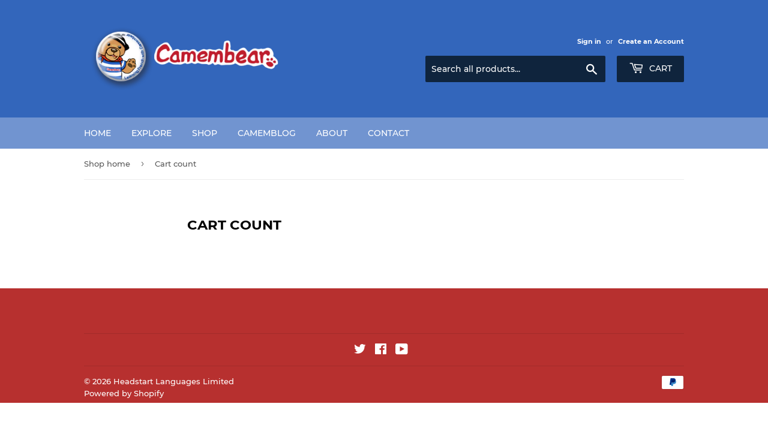

--- FILE ---
content_type: text/css
request_url: https://shop.headstartlanguages.co.uk/cdn/shop/t/8/assets/customized-styles.css?v=7166678474239483571635861608
body_size: -665
content:
ul#MobileNav li.large--hide{display:none}.cart-count{color:#fff!important}
/*# sourceMappingURL=/cdn/shop/t/8/assets/customized-styles.css.map?v=7166678474239483571635861608 */
